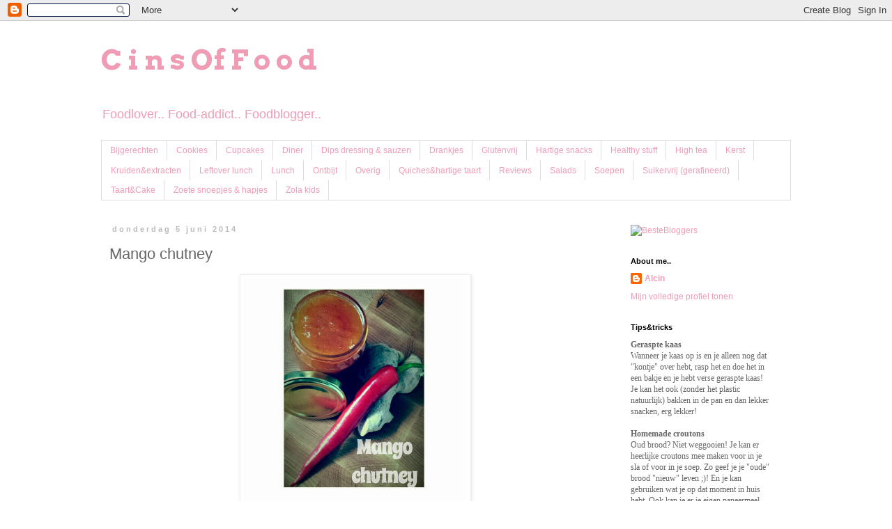

--- FILE ---
content_type: text/html; charset=UTF-8
request_url: http://cinsoffood.blogspot.com/2014/06/mango-chutney-een-lekkere-pittige-zoete.html
body_size: 11438
content:
<!DOCTYPE html>
<html class='v2' dir='ltr' lang='nl'>
<head>
<link href='https://www.blogger.com/static/v1/widgets/335934321-css_bundle_v2.css' rel='stylesheet' type='text/css'/>
<meta content='width=1100' name='viewport'/>
<meta content='text/html; charset=UTF-8' http-equiv='Content-Type'/>
<meta content='blogger' name='generator'/>
<link href='http://cinsoffood.blogspot.com/favicon.ico' rel='icon' type='image/x-icon'/>
<link href='http://cinsoffood.blogspot.com/2014/06/mango-chutney-een-lekkere-pittige-zoete.html' rel='canonical'/>
<link rel="alternate" type="application/atom+xml" title="          C i n s     Of     F o o d  - Atom" href="http://cinsoffood.blogspot.com/feeds/posts/default" />
<link rel="alternate" type="application/rss+xml" title="          C i n s     Of     F o o d  - RSS" href="http://cinsoffood.blogspot.com/feeds/posts/default?alt=rss" />
<link rel="service.post" type="application/atom+xml" title="          C i n s     Of     F o o d  - Atom" href="https://www.blogger.com/feeds/2784557689253058684/posts/default" />

<link rel="alternate" type="application/atom+xml" title="          C i n s     Of     F o o d  - Atom" href="http://cinsoffood.blogspot.com/feeds/2594763995349594968/comments/default" />
<!--Can't find substitution for tag [blog.ieCssRetrofitLinks]-->
<link href='https://blogger.googleusercontent.com/img/b/R29vZ2xl/AVvXsEhDR3Q-KtusIheQTbV31nsXo8uKnxCLRr5ULdd0uyxVoIt6X1zVT9PhE_Rt-T6N-FsSf1oGm7QDvbjiqHup9RBiZkva24rRmbsiUFM8GLb_PGOGu9P9GicdvCRbHScT30V2alZ2PL036FRD/s1600/title_IMG_2014_0604_213027_.jpg' rel='image_src'/>
<meta content='http://cinsoffood.blogspot.com/2014/06/mango-chutney-een-lekkere-pittige-zoete.html' property='og:url'/>
<meta content='Mango chutney' property='og:title'/>
<meta content='    Mango chutney   Een lekkere pittige, zoete soort jam! Heerlijk bij je nasi, bami, broodje bakkeljauw, op je broodje hamburger, maar ook ...' property='og:description'/>
<meta content='https://blogger.googleusercontent.com/img/b/R29vZ2xl/AVvXsEhDR3Q-KtusIheQTbV31nsXo8uKnxCLRr5ULdd0uyxVoIt6X1zVT9PhE_Rt-T6N-FsSf1oGm7QDvbjiqHup9RBiZkva24rRmbsiUFM8GLb_PGOGu9P9GicdvCRbHScT30V2alZ2PL036FRD/w1200-h630-p-k-no-nu/title_IMG_2014_0604_213027_.jpg' property='og:image'/>
<title>          C i n s     Of     F o o d : Mango chutney</title>
<style type='text/css'>@font-face{font-family:'Arvo';font-style:normal;font-weight:700;font-display:swap;src:url(//fonts.gstatic.com/s/arvo/v23/tDbM2oWUg0MKoZw1-LPK89D4hAA.woff2)format('woff2');unicode-range:U+0000-00FF,U+0131,U+0152-0153,U+02BB-02BC,U+02C6,U+02DA,U+02DC,U+0304,U+0308,U+0329,U+2000-206F,U+20AC,U+2122,U+2191,U+2193,U+2212,U+2215,U+FEFF,U+FFFD;}</style>
<style id='page-skin-1' type='text/css'><!--
/*
-----------------------------------------------
Blogger Template Style
Name:     Simple
Designer: Blogger
URL:      www.blogger.com
----------------------------------------------- */
/* Content
----------------------------------------------- */
body {
font: normal normal 12px 'Trebuchet MS', Trebuchet, Verdana, sans-serif;
color: #666666;
background: #ffffff none repeat scroll top left;
padding: 0 0 0 0;
}
html body .region-inner {
min-width: 0;
max-width: 100%;
width: auto;
}
h2 {
font-size: 22px;
}
a:link {
text-decoration:none;
color: #f09cb4;
}
a:visited {
text-decoration:none;
color: #888888;
}
a:hover {
text-decoration:underline;
color: #f09cb4;
}
.body-fauxcolumn-outer .fauxcolumn-inner {
background: transparent none repeat scroll top left;
_background-image: none;
}
.body-fauxcolumn-outer .cap-top {
position: absolute;
z-index: 1;
height: 400px;
width: 100%;
}
.body-fauxcolumn-outer .cap-top .cap-left {
width: 100%;
background: transparent none repeat-x scroll top left;
_background-image: none;
}
.content-outer {
-moz-box-shadow: 0 0 0 rgba(0, 0, 0, .15);
-webkit-box-shadow: 0 0 0 rgba(0, 0, 0, .15);
-goog-ms-box-shadow: 0 0 0 #333333;
box-shadow: 0 0 0 rgba(0, 0, 0, .15);
margin-bottom: 1px;
}
.content-inner {
padding: 10px 40px;
}
.content-inner {
background-color: #ffffff;
}
/* Header
----------------------------------------------- */
.header-outer {
background: transparent none repeat-x scroll 0 -400px;
_background-image: none;
}
.Header h1 {
font: normal bold 40px Arvo;
color: #f09cb4;
text-shadow: 0 0 0 rgba(0, 0, 0, .2);
}
.Header h1 a {
color: #f09cb4;
}
.Header .description {
font-size: 18px;
color: #f09cb4;
}
.header-inner .Header .titlewrapper {
padding: 22px 0;
}
.header-inner .Header .descriptionwrapper {
padding: 0 0;
}
/* Tabs
----------------------------------------------- */
.tabs-inner .section:first-child {
border-top: 0 solid #dddddd;
}
.tabs-inner .section:first-child ul {
margin-top: -1px;
border-top: 1px solid #dddddd;
border-left: 1px solid #dddddd;
border-right: 1px solid #dddddd;
}
.tabs-inner .widget ul {
background: transparent none repeat-x scroll 0 -800px;
_background-image: none;
border-bottom: 1px solid #dddddd;
margin-top: 0;
margin-left: -30px;
margin-right: -30px;
}
.tabs-inner .widget li a {
display: inline-block;
padding: .6em 1em;
font: normal normal 12px 'Trebuchet MS', Trebuchet, Verdana, sans-serif;
color: #f09cb4;
border-left: 1px solid #ffffff;
border-right: 1px solid #dddddd;
}
.tabs-inner .widget li:first-child a {
border-left: none;
}
.tabs-inner .widget li.selected a, .tabs-inner .widget li a:hover {
color: #000000;
background-color: #eeeeee;
text-decoration: none;
}
/* Columns
----------------------------------------------- */
.main-outer {
border-top: 0 solid transparent;
}
.fauxcolumn-left-outer .fauxcolumn-inner {
border-right: 1px solid transparent;
}
.fauxcolumn-right-outer .fauxcolumn-inner {
border-left: 1px solid transparent;
}
/* Headings
----------------------------------------------- */
div.widget > h2,
div.widget h2.title {
margin: 0 0 1em 0;
font: normal bold 11px 'Trebuchet MS',Trebuchet,Verdana,sans-serif;
color: #000000;
}
/* Widgets
----------------------------------------------- */
.widget .zippy {
color: #999999;
text-shadow: 2px 2px 1px rgba(0, 0, 0, .1);
}
.widget .popular-posts ul {
list-style: none;
}
/* Posts
----------------------------------------------- */
h2.date-header {
font: normal bold 11px Arial, Tahoma, Helvetica, FreeSans, sans-serif;
}
.date-header span {
background-color: transparent;
color: #bbbbbb;
padding: 0.4em;
letter-spacing: 3px;
margin: inherit;
}
.main-inner {
padding-top: 35px;
padding-bottom: 65px;
}
.main-inner .column-center-inner {
padding: 0 0;
}
.main-inner .column-center-inner .section {
margin: 0 1em;
}
.post {
margin: 0 0 45px 0;
}
h3.post-title, .comments h4 {
font: normal normal 22px 'Trebuchet MS',Trebuchet,Verdana,sans-serif;
margin: .75em 0 0;
}
.post-body {
font-size: 110%;
line-height: 1.4;
position: relative;
}
.post-body img, .post-body .tr-caption-container, .Profile img, .Image img,
.BlogList .item-thumbnail img {
padding: 2px;
background: #ffffff;
border: 1px solid #eeeeee;
-moz-box-shadow: 1px 1px 5px rgba(0, 0, 0, .1);
-webkit-box-shadow: 1px 1px 5px rgba(0, 0, 0, .1);
box-shadow: 1px 1px 5px rgba(0, 0, 0, .1);
}
.post-body img, .post-body .tr-caption-container {
padding: 5px;
}
.post-body .tr-caption-container {
color: #666666;
}
.post-body .tr-caption-container img {
padding: 0;
background: transparent;
border: none;
-moz-box-shadow: 0 0 0 rgba(0, 0, 0, .1);
-webkit-box-shadow: 0 0 0 rgba(0, 0, 0, .1);
box-shadow: 0 0 0 rgba(0, 0, 0, .1);
}
.post-header {
margin: 0 0 1.5em;
line-height: 1.6;
font-size: 90%;
}
.post-footer {
margin: 20px -2px 0;
padding: 5px 10px;
color: #666666;
background-color: #eeeeee;
border-bottom: 1px solid #eeeeee;
line-height: 1.6;
font-size: 90%;
}
#comments .comment-author {
padding-top: 1.5em;
border-top: 1px solid transparent;
background-position: 0 1.5em;
}
#comments .comment-author:first-child {
padding-top: 0;
border-top: none;
}
.avatar-image-container {
margin: .2em 0 0;
}
#comments .avatar-image-container img {
border: 1px solid #eeeeee;
}
/* Comments
----------------------------------------------- */
.comments .comments-content .icon.blog-author {
background-repeat: no-repeat;
background-image: url([data-uri]);
}
.comments .comments-content .loadmore a {
border-top: 1px solid #999999;
border-bottom: 1px solid #999999;
}
.comments .comment-thread.inline-thread {
background-color: #eeeeee;
}
.comments .continue {
border-top: 2px solid #999999;
}
/* Accents
---------------------------------------------- */
.section-columns td.columns-cell {
border-left: 1px solid transparent;
}
.blog-pager {
background: transparent url(//www.blogblog.com/1kt/simple/paging_dot.png) repeat-x scroll top center;
}
.blog-pager-older-link, .home-link,
.blog-pager-newer-link {
background-color: #ffffff;
padding: 5px;
}
.footer-outer {
border-top: 1px dashed #bbbbbb;
}
/* Mobile
----------------------------------------------- */
body.mobile  {
background-size: auto;
}
.mobile .body-fauxcolumn-outer {
background: transparent none repeat scroll top left;
}
.mobile .body-fauxcolumn-outer .cap-top {
background-size: 100% auto;
}
.mobile .content-outer {
-webkit-box-shadow: 0 0 3px rgba(0, 0, 0, .15);
box-shadow: 0 0 3px rgba(0, 0, 0, .15);
}
.mobile .tabs-inner .widget ul {
margin-left: 0;
margin-right: 0;
}
.mobile .post {
margin: 0;
}
.mobile .main-inner .column-center-inner .section {
margin: 0;
}
.mobile .date-header span {
padding: 0.1em 10px;
margin: 0 -10px;
}
.mobile h3.post-title {
margin: 0;
}
.mobile .blog-pager {
background: transparent none no-repeat scroll top center;
}
.mobile .footer-outer {
border-top: none;
}
.mobile .main-inner, .mobile .footer-inner {
background-color: #ffffff;
}
.mobile-index-contents {
color: #666666;
}
.mobile-link-button {
background-color: #f09cb4;
}
.mobile-link-button a:link, .mobile-link-button a:visited {
color: #ffffff;
}
.mobile .tabs-inner .section:first-child {
border-top: none;
}
.mobile .tabs-inner .PageList .widget-content {
background-color: #eeeeee;
color: #000000;
border-top: 1px solid #dddddd;
border-bottom: 1px solid #dddddd;
}
.mobile .tabs-inner .PageList .widget-content .pagelist-arrow {
border-left: 1px solid #dddddd;
}

--></style>
<style id='template-skin-1' type='text/css'><!--
body {
min-width: 1070px;
}
.content-outer, .content-fauxcolumn-outer, .region-inner {
min-width: 1070px;
max-width: 1070px;
_width: 1070px;
}
.main-inner .columns {
padding-left: 0px;
padding-right: 260px;
}
.main-inner .fauxcolumn-center-outer {
left: 0px;
right: 260px;
/* IE6 does not respect left and right together */
_width: expression(this.parentNode.offsetWidth -
parseInt("0px") -
parseInt("260px") + 'px');
}
.main-inner .fauxcolumn-left-outer {
width: 0px;
}
.main-inner .fauxcolumn-right-outer {
width: 260px;
}
.main-inner .column-left-outer {
width: 0px;
right: 100%;
margin-left: -0px;
}
.main-inner .column-right-outer {
width: 260px;
margin-right: -260px;
}
#layout {
min-width: 0;
}
#layout .content-outer {
min-width: 0;
width: 800px;
}
#layout .region-inner {
min-width: 0;
width: auto;
}
body#layout div.add_widget {
padding: 8px;
}
body#layout div.add_widget a {
margin-left: 32px;
}
--></style>
<link href='https://www.blogger.com/dyn-css/authorization.css?targetBlogID=2784557689253058684&amp;zx=4af6691b-2298-42eb-9823-9198b5add38f' media='none' onload='if(media!=&#39;all&#39;)media=&#39;all&#39;' rel='stylesheet'/><noscript><link href='https://www.blogger.com/dyn-css/authorization.css?targetBlogID=2784557689253058684&amp;zx=4af6691b-2298-42eb-9823-9198b5add38f' rel='stylesheet'/></noscript>
<meta name='google-adsense-platform-account' content='ca-host-pub-1556223355139109'/>
<meta name='google-adsense-platform-domain' content='blogspot.com'/>

</head>
<body class='loading variant-simplysimple'>
<div class='navbar section' id='navbar' name='Navbar'><div class='widget Navbar' data-version='1' id='Navbar1'><script type="text/javascript">
    function setAttributeOnload(object, attribute, val) {
      if(window.addEventListener) {
        window.addEventListener('load',
          function(){ object[attribute] = val; }, false);
      } else {
        window.attachEvent('onload', function(){ object[attribute] = val; });
      }
    }
  </script>
<div id="navbar-iframe-container"></div>
<script type="text/javascript" src="https://apis.google.com/js/platform.js"></script>
<script type="text/javascript">
      gapi.load("gapi.iframes:gapi.iframes.style.bubble", function() {
        if (gapi.iframes && gapi.iframes.getContext) {
          gapi.iframes.getContext().openChild({
              url: 'https://www.blogger.com/navbar/2784557689253058684?po\x3d2594763995349594968\x26origin\x3dhttp://cinsoffood.blogspot.com',
              where: document.getElementById("navbar-iframe-container"),
              id: "navbar-iframe"
          });
        }
      });
    </script><script type="text/javascript">
(function() {
var script = document.createElement('script');
script.type = 'text/javascript';
script.src = '//pagead2.googlesyndication.com/pagead/js/google_top_exp.js';
var head = document.getElementsByTagName('head')[0];
if (head) {
head.appendChild(script);
}})();
</script>
</div></div>
<div class='body-fauxcolumns'>
<div class='fauxcolumn-outer body-fauxcolumn-outer'>
<div class='cap-top'>
<div class='cap-left'></div>
<div class='cap-right'></div>
</div>
<div class='fauxborder-left'>
<div class='fauxborder-right'></div>
<div class='fauxcolumn-inner'>
</div>
</div>
<div class='cap-bottom'>
<div class='cap-left'></div>
<div class='cap-right'></div>
</div>
</div>
</div>
<div class='content'>
<div class='content-fauxcolumns'>
<div class='fauxcolumn-outer content-fauxcolumn-outer'>
<div class='cap-top'>
<div class='cap-left'></div>
<div class='cap-right'></div>
</div>
<div class='fauxborder-left'>
<div class='fauxborder-right'></div>
<div class='fauxcolumn-inner'>
</div>
</div>
<div class='cap-bottom'>
<div class='cap-left'></div>
<div class='cap-right'></div>
</div>
</div>
</div>
<div class='content-outer'>
<div class='content-cap-top cap-top'>
<div class='cap-left'></div>
<div class='cap-right'></div>
</div>
<div class='fauxborder-left content-fauxborder-left'>
<div class='fauxborder-right content-fauxborder-right'></div>
<div class='content-inner'>
<header>
<div class='header-outer'>
<div class='header-cap-top cap-top'>
<div class='cap-left'></div>
<div class='cap-right'></div>
</div>
<div class='fauxborder-left header-fauxborder-left'>
<div class='fauxborder-right header-fauxborder-right'></div>
<div class='region-inner header-inner'>
<div class='header section' id='header' name='Koptekst'><div class='widget Header' data-version='1' id='Header1'>
<div id='header-inner'>
<div class='titlewrapper'>
<h1 class='title'>
<a href='http://cinsoffood.blogspot.com/'>
          C i n s     Of     F o o d 
</a>
</h1>
</div>
<div class='descriptionwrapper'>
<p class='description'><span>Foodlover.. Food-addict.. Foodblogger..</span></p>
</div>
</div>
</div></div>
</div>
</div>
<div class='header-cap-bottom cap-bottom'>
<div class='cap-left'></div>
<div class='cap-right'></div>
</div>
</div>
</header>
<div class='tabs-outer'>
<div class='tabs-cap-top cap-top'>
<div class='cap-left'></div>
<div class='cap-right'></div>
</div>
<div class='fauxborder-left tabs-fauxborder-left'>
<div class='fauxborder-right tabs-fauxborder-right'></div>
<div class='region-inner tabs-inner'>
<div class='tabs section' id='crosscol' name='Alle kolommen'><div class='widget Label' data-version='1' id='Label1'>
<h2>Labels</h2>
<div class='widget-content list-label-widget-content'>
<ul>
<li>
<a dir='ltr' href='http://cinsoffood.blogspot.com/search/label/Bijgerechten'>Bijgerechten</a>
</li>
<li>
<a dir='ltr' href='http://cinsoffood.blogspot.com/search/label/Cookies'>Cookies</a>
</li>
<li>
<a dir='ltr' href='http://cinsoffood.blogspot.com/search/label/Cupcakes'>Cupcakes</a>
</li>
<li>
<a dir='ltr' href='http://cinsoffood.blogspot.com/search/label/Diner'>Diner</a>
</li>
<li>
<a dir='ltr' href='http://cinsoffood.blogspot.com/search/label/Dips%20dressing%20%26%20sauzen'>Dips dressing &amp; sauzen</a>
</li>
<li>
<a dir='ltr' href='http://cinsoffood.blogspot.com/search/label/Drankjes'>Drankjes</a>
</li>
<li>
<a dir='ltr' href='http://cinsoffood.blogspot.com/search/label/Glutenvrij'>Glutenvrij</a>
</li>
<li>
<a dir='ltr' href='http://cinsoffood.blogspot.com/search/label/Hartige%20snacks'>Hartige snacks</a>
</li>
<li>
<a dir='ltr' href='http://cinsoffood.blogspot.com/search/label/Healthy%20stuff'>Healthy stuff</a>
</li>
<li>
<a dir='ltr' href='http://cinsoffood.blogspot.com/search/label/High%20tea'>High tea</a>
</li>
<li>
<a dir='ltr' href='http://cinsoffood.blogspot.com/search/label/Kerst'>Kerst</a>
</li>
<li>
<a dir='ltr' href='http://cinsoffood.blogspot.com/search/label/Kruiden%26extracten'>Kruiden&amp;extracten</a>
</li>
<li>
<a dir='ltr' href='http://cinsoffood.blogspot.com/search/label/Leftover%20lunch'>Leftover lunch</a>
</li>
<li>
<a dir='ltr' href='http://cinsoffood.blogspot.com/search/label/Lunch'>Lunch</a>
</li>
<li>
<a dir='ltr' href='http://cinsoffood.blogspot.com/search/label/Ontbijt'>Ontbijt</a>
</li>
<li>
<a dir='ltr' href='http://cinsoffood.blogspot.com/search/label/Overig'>Overig</a>
</li>
<li>
<a dir='ltr' href='http://cinsoffood.blogspot.com/search/label/Quiches%26hartige%20taart'>Quiches&amp;hartige taart</a>
</li>
<li>
<a dir='ltr' href='http://cinsoffood.blogspot.com/search/label/Reviews'>Reviews</a>
</li>
<li>
<a dir='ltr' href='http://cinsoffood.blogspot.com/search/label/Salads'>Salads</a>
</li>
<li>
<a dir='ltr' href='http://cinsoffood.blogspot.com/search/label/Soepen'>Soepen</a>
</li>
<li>
<a dir='ltr' href='http://cinsoffood.blogspot.com/search/label/Suikervrij%20%28gerafineerd%29'>Suikervrij (gerafineerd)</a>
</li>
<li>
<a dir='ltr' href='http://cinsoffood.blogspot.com/search/label/Taart%26Cake'>Taart&amp;Cake</a>
</li>
<li>
<a dir='ltr' href='http://cinsoffood.blogspot.com/search/label/Zoete%20snoepjes%20%26%20hapjes'>Zoete snoepjes &amp; hapjes</a>
</li>
<li>
<a dir='ltr' href='http://cinsoffood.blogspot.com/search/label/Zola%20kids'>Zola kids</a>
</li>
</ul>
<div class='clear'></div>
</div>
</div></div>
<div class='tabs no-items section' id='crosscol-overflow' name='Cross-Column 2'></div>
</div>
</div>
<div class='tabs-cap-bottom cap-bottom'>
<div class='cap-left'></div>
<div class='cap-right'></div>
</div>
</div>
<div class='main-outer'>
<div class='main-cap-top cap-top'>
<div class='cap-left'></div>
<div class='cap-right'></div>
</div>
<div class='fauxborder-left main-fauxborder-left'>
<div class='fauxborder-right main-fauxborder-right'></div>
<div class='region-inner main-inner'>
<div class='columns fauxcolumns'>
<div class='fauxcolumn-outer fauxcolumn-center-outer'>
<div class='cap-top'>
<div class='cap-left'></div>
<div class='cap-right'></div>
</div>
<div class='fauxborder-left'>
<div class='fauxborder-right'></div>
<div class='fauxcolumn-inner'>
</div>
</div>
<div class='cap-bottom'>
<div class='cap-left'></div>
<div class='cap-right'></div>
</div>
</div>
<div class='fauxcolumn-outer fauxcolumn-left-outer'>
<div class='cap-top'>
<div class='cap-left'></div>
<div class='cap-right'></div>
</div>
<div class='fauxborder-left'>
<div class='fauxborder-right'></div>
<div class='fauxcolumn-inner'>
</div>
</div>
<div class='cap-bottom'>
<div class='cap-left'></div>
<div class='cap-right'></div>
</div>
</div>
<div class='fauxcolumn-outer fauxcolumn-right-outer'>
<div class='cap-top'>
<div class='cap-left'></div>
<div class='cap-right'></div>
</div>
<div class='fauxborder-left'>
<div class='fauxborder-right'></div>
<div class='fauxcolumn-inner'>
</div>
</div>
<div class='cap-bottom'>
<div class='cap-left'></div>
<div class='cap-right'></div>
</div>
</div>
<!-- corrects IE6 width calculation -->
<div class='columns-inner'>
<div class='column-center-outer'>
<div class='column-center-inner'>
<div class='main section' id='main' name='Algemeen'><div class='widget Blog' data-version='1' id='Blog1'>
<div class='blog-posts hfeed'>

          <div class="date-outer">
        
<h2 class='date-header'><span>donderdag 5 juni 2014</span></h2>

          <div class="date-posts">
        
<div class='post-outer'>
<div class='post hentry uncustomized-post-template' itemprop='blogPost' itemscope='itemscope' itemtype='http://schema.org/BlogPosting'>
<meta content='https://blogger.googleusercontent.com/img/b/R29vZ2xl/AVvXsEhDR3Q-KtusIheQTbV31nsXo8uKnxCLRr5ULdd0uyxVoIt6X1zVT9PhE_Rt-T6N-FsSf1oGm7QDvbjiqHup9RBiZkva24rRmbsiUFM8GLb_PGOGu9P9GicdvCRbHScT30V2alZ2PL036FRD/s1600/title_IMG_2014_0604_213027_.jpg' itemprop='image_url'/>
<meta content='2784557689253058684' itemprop='blogId'/>
<meta content='2594763995349594968' itemprop='postId'/>
<a name='2594763995349594968'></a>
<h3 class='post-title entry-title' itemprop='name'>
Mango chutney
</h3>
<div class='post-header'>
<div class='post-header-line-1'></div>
</div>
<div class='post-body entry-content' id='post-body-2594763995349594968' itemprop='description articleBody'>
<table align="center" cellpadding="0" cellspacing="0" class="tr-caption-container" style="margin-left: auto; margin-right: auto; text-align: center;"><tbody>
<tr><td style="text-align: center;"><a href="https://blogger.googleusercontent.com/img/b/R29vZ2xl/AVvXsEhDR3Q-KtusIheQTbV31nsXo8uKnxCLRr5ULdd0uyxVoIt6X1zVT9PhE_Rt-T6N-FsSf1oGm7QDvbjiqHup9RBiZkva24rRmbsiUFM8GLb_PGOGu9P9GicdvCRbHScT30V2alZ2PL036FRD/s1600/title_IMG_2014_0604_213027_.jpg" imageanchor="1" style="margin-left: auto; margin-right: auto;"><span style="font-family: Verdana, sans-serif;"><img border="0" height="320" src="https://blogger.googleusercontent.com/img/b/R29vZ2xl/AVvXsEhDR3Q-KtusIheQTbV31nsXo8uKnxCLRr5ULdd0uyxVoIt6X1zVT9PhE_Rt-T6N-FsSf1oGm7QDvbjiqHup9RBiZkva24rRmbsiUFM8GLb_PGOGu9P9GicdvCRbHScT30V2alZ2PL036FRD/s1600/title_IMG_2014_0604_213027_.jpg" width="320" /></span></a></td></tr>
<tr><td class="tr-caption" style="text-align: center;"><span style="font-family: Verdana, sans-serif;"></span><br /></td></tr>
</tbody></table>
<span style="font-family: Verdana, sans-serif; line-height: normal;">Mango chutney</span><br />
<span style="font-family: Verdana, sans-serif; line-height: normal;"><br /></span>
<span style="font-family: Verdana, sans-serif; line-height: normal;">Een lekkere pittige, zoete soort jam! Heerlijk bij je nasi, bami, broodje bakkeljauw, op je broodje hamburger, maar ook op je boterham of cracker met bijvoorbeeld cottage cheese of kipfilet!&nbsp;</span><br />
<a name="more"></a><span style="font-family: Verdana, sans-serif;"></span><br />
<span style="font-family: Verdana, sans-serif; line-height: normal;"><br /></span>
<span style="font-family: Verdana, sans-serif; line-height: normal;">Benodigdheden:</span><br />
<span style="font-family: Verdana, sans-serif; line-height: normal;">1 mango</span><br />
<span style="font-family: Verdana, sans-serif; line-height: normal;">1 ui</span><br />
<span style="font-family: Verdana, sans-serif; line-height: normal;">1 teentje knoflook</span><br />
<span style="font-family: Verdana, sans-serif; line-height: normal;">3 el olijfolie</span><br />
<span style="font-family: Verdana, sans-serif; line-height: normal;">1 rode peper</span><br />
<span style="font-family: Verdana, sans-serif; line-height: normal;">2 cm gember</span><br />
<span style="font-family: Verdana, sans-serif; line-height: normal;">1 kruidnagel</span><br />
<span style="font-family: Verdana, sans-serif; line-height: normal;">150 gr suiker</span><br />
<span style="font-family: Verdana, sans-serif; line-height: normal;">1 mespunt cayennepeper</span><br />
<span style="font-family: Verdana, sans-serif; line-height: normal;">1 el citroensap</span><br />
<span style="font-family: Verdana, sans-serif; line-height: normal;"><br /></span>
<span style="font-family: Verdana, sans-serif; line-height: normal;">Bereidingswijze:</span><br />
<span style="font-family: Verdana, sans-serif; line-height: normal;">Schil de mango en snijd in stukken. Pel en snipper de ui. Pel en snijd de knoflook fijn. Verhit olie in een pan en fruit de mango, &nbsp;knoflook en de ui.&nbsp;</span><br />
<span style="font-family: Verdana, sans-serif; line-height: normal;">Snijd de peper in stukjes. Schil de gember en snijd fijn. Voeg de peper en gember toe aan de mango en laat circa 30 min. op laag vuur koken. Mix dan met een staafmixer tot een glad geheel. Als je van stukjes houdt, mix je het niet of even kort.</span><br />
<span style="font-family: Verdana, sans-serif; line-height: normal;">Voeg de kruidnagel toe en de suiker en laat nog 10 min. mee koken. Breng het op smaak met cayennepeper en citroensap en laat nog plus minus 10 minuten inkoken tot jam dikte. Schenk de chutney in een schone pot, dek af met plastic folie en sluit de deksel. Laat afkoelen en bewaar in de koelkast. Enjoy!</span>
<div style='clear: both;'></div>
</div>
<div class='post-footer'>
<div class='post-footer-line post-footer-line-1'>
<span class='post-author vcard'>
</span>
<span class='post-timestamp'>
</span>
<span class='post-comment-link'>
</span>
<span class='post-icons'>
<span class='item-control blog-admin pid-338911328'>
<a href='https://www.blogger.com/post-edit.g?blogID=2784557689253058684&postID=2594763995349594968&from=pencil' title='Post bewerken'>
<img alt='' class='icon-action' height='18' src='https://resources.blogblog.com/img/icon18_edit_allbkg.gif' width='18'/>
</a>
</span>
</span>
<div class='post-share-buttons goog-inline-block'>
<a class='goog-inline-block share-button sb-email' href='https://www.blogger.com/share-post.g?blogID=2784557689253058684&postID=2594763995349594968&target=email' target='_blank' title='Dit e-mailen
'><span class='share-button-link-text'>Dit e-mailen
</span></a><a class='goog-inline-block share-button sb-blog' href='https://www.blogger.com/share-post.g?blogID=2784557689253058684&postID=2594763995349594968&target=blog' onclick='window.open(this.href, "_blank", "height=270,width=475"); return false;' target='_blank' title='Dit bloggen!'><span class='share-button-link-text'>Dit bloggen!</span></a><a class='goog-inline-block share-button sb-twitter' href='https://www.blogger.com/share-post.g?blogID=2784557689253058684&postID=2594763995349594968&target=twitter' target='_blank' title='Delen via X'><span class='share-button-link-text'>Delen via X</span></a><a class='goog-inline-block share-button sb-facebook' href='https://www.blogger.com/share-post.g?blogID=2784557689253058684&postID=2594763995349594968&target=facebook' onclick='window.open(this.href, "_blank", "height=430,width=640"); return false;' target='_blank' title='Delen op Facebook'><span class='share-button-link-text'>Delen op Facebook</span></a><a class='goog-inline-block share-button sb-pinterest' href='https://www.blogger.com/share-post.g?blogID=2784557689253058684&postID=2594763995349594968&target=pinterest' target='_blank' title='Delen op Pinterest'><span class='share-button-link-text'>Delen op Pinterest</span></a>
</div>
</div>
<div class='post-footer-line post-footer-line-2'>
<span class='post-labels'>
</span>
</div>
<div class='post-footer-line post-footer-line-3'>
<span class='post-location'>
</span>
</div>
</div>
</div>
<div class='comments' id='comments'>
<a name='comments'></a>
<h4>Geen opmerkingen:</h4>
<div id='Blog1_comments-block-wrapper'>
<dl class='avatar-comment-indent' id='comments-block'>
</dl>
</div>
<p class='comment-footer'>
<div class='comment-form'>
<a name='comment-form'></a>
<h4 id='comment-post-message'>Een reactie posten</h4>
<p>
</p>
<a href='https://www.blogger.com/comment/frame/2784557689253058684?po=2594763995349594968&hl=nl&saa=85391&origin=http://cinsoffood.blogspot.com' id='comment-editor-src'></a>
<iframe allowtransparency='true' class='blogger-iframe-colorize blogger-comment-from-post' frameborder='0' height='410px' id='comment-editor' name='comment-editor' src='' width='100%'></iframe>
<script src='https://www.blogger.com/static/v1/jsbin/2830521187-comment_from_post_iframe.js' type='text/javascript'></script>
<script type='text/javascript'>
      BLOG_CMT_createIframe('https://www.blogger.com/rpc_relay.html');
    </script>
</div>
</p>
</div>
</div>

        </div></div>
      
</div>
<div class='blog-pager' id='blog-pager'>
<span id='blog-pager-newer-link'>
<a class='blog-pager-newer-link' href='http://cinsoffood.blogspot.com/2014/06/kokos-frambozenblokjes.html' id='Blog1_blog-pager-newer-link' title='Nieuwere post'>Nieuwere post</a>
</span>
<span id='blog-pager-older-link'>
<a class='blog-pager-older-link' href='http://cinsoffood.blogspot.com/2014/06/chocolate-cake-and-chocolate-glaze.html' id='Blog1_blog-pager-older-link' title='Oudere post'>Oudere post</a>
</span>
<a class='home-link' href='http://cinsoffood.blogspot.com/'>Homepage</a>
</div>
<div class='clear'></div>
<div class='post-feeds'>
<div class='feed-links'>
Abonneren op:
<a class='feed-link' href='http://cinsoffood.blogspot.com/feeds/2594763995349594968/comments/default' target='_blank' type='application/atom+xml'>Reacties posten (Atom)</a>
</div>
</div>
</div></div>
</div>
</div>
<div class='column-left-outer'>
<div class='column-left-inner'>
<aside>
</aside>
</div>
</div>
<div class='column-right-outer'>
<div class='column-right-inner'>
<aside>
<div class='sidebar section' id='sidebar-right-1'><div class='widget HTML' data-version='1' id='HTML1'>
<div class='widget-content'>
<div style="display: block;"><a href="http://www.bestebloggers.nl/" class="a03c18c71aa3a3" target="_blank"><img src="http://www.bestebloggers.nl/images/widget4.png" alt="BesteBloggers"/></a></div>
</div>
<div class='clear'></div>
</div><div class='widget Profile' data-version='1' id='Profile1'>
<h2>About me..</h2>
<div class='widget-content'>
<dl class='profile-datablock'>
<dt class='profile-data'>
<a class='profile-name-link g-profile' href='https://www.blogger.com/profile/18099322218213789547' rel='author' style='background-image: url(//www.blogger.com/img/logo-16.png);'>
Alcin
</a>
</dt>
</dl>
<a class='profile-link' href='https://www.blogger.com/profile/18099322218213789547' rel='author'>Mijn volledige profiel tonen</a>
<div class='clear'></div>
</div>
</div><div class='widget Text' data-version='1' id='Text4'>
<h2 class='title'>Tips&amp;tricks</h2>
<div class='widget-content'>
<div style="font-weight: normal;"><span style="font-family:&quot;;"><b>Geraspte kaas </b></span></div><div style="font-weight: normal;"><span style="font-family:&quot;;">Wanneer je kaas op is en je alleen nog dat "kontje" over hebt, rasp het en doe het in een bakje en je hebt verse geraspte kaas! Je kan het ook (zonder het plastic natuurlijk) bakken in de pan en dan lekker snacken, erg lekker!</span></div><div style="font-weight: normal;"><span style="font-family:&quot;;"><br /></span></div><div><span style="font-family:&quot;;"><b>Homemade croutons </b></span></div><div style="font-weight: normal;"><span style="font-family:&quot;;">Oud brood? Niet weggooien! Je kan er heerlijke croutons mee maken voor in je sla of voor in je soep. Zo geef je je "oude" brood "nieuw" leven ;)! En je kan gebruiken wat je op dat moment in huis hebt. Ook kan je er je eigen paneermeel mee maken: rooster je brood (in de oven, in een pan of in en broodrooster), gooi het in je keukenmachine, zet hem aan en tadaa... je hebt je eigen paneermeel.</span></div><div style="font-weight: normal;"><span style="font-family:&quot;;"><br /></span></div><div><span style="font-family:&quot;;"><b>Te veel fruit?</b></span></div><div style="font-weight: normal;"><span style="font-family:&quot;;">Ik heb het vaak dat als ik fruit koop dat ik te veel koop. Vooral als ik op de markt mijn fruit haal, want het is én goedkoop én ze hebben vaak leuke aanbiedingen. Twee bakjes aardbeien voor maar 1 euro meer voor het tweede bakje of rode bessen voor de helft goedkoper als in de supermarkt enzovoort. Met als gevolg een overvolle fruitschaal, waar helaas sommig fruit sneller rijp is dan dat je het opeet. Mijn tip hiervoor is: </span><span style="font-family:&quot;;">vries je fruit in en maak er later heerlijke smoothies van! Klinkt heel simpel en misschien doet half Nederland dat al, maar ik had hier nooit zo over nagedacht. Dus bij deze voor de andere helft van Nederland die er ook niet over had nagedacht ;)! En het leuke hiervan is dat je je pakketjes al in kan delen. Vul bijvoorbeeld een plastic zakje met een halve banaan, wat frambozen en mango of peer, kiwi, banaan en aardbeien. Zo heb je gelijk alles bij elkaar en je hoeft het alleen te ontdooien (ook lekker om het een beetje bevroren te laten), wat yoghurt erbij en wat water of vers sinaasappelsap, in de blender en klaar! Enjoy!</span></div><div style="font-weight: normal;"><span style="font-family:&quot;;"><br /></span></div><div><span style="font-family:&quot;;"><b>Koekjes fijnmalen</b></span></div><div style="font-weight: normal;"><span style="font-family:&quot;;">Wanneer er in een recept staat dat je koekjes moet fijnmalen en je thuis geen keukenmachine hebt (wat wel heeel erg handig is ;) ), kun je met een deegroller de koekjes eerst een beetje fijn slaan en daarna "fijn" rollen tot kruimels. Et voilá... fijngemalen koekjes zonder keukenmachine.</span></div><div style="font-weight: normal;"><span style="font-family:&quot;;"><br /></span></div><div><span style="font-family:&quot;;"><b>Lees</b></span></div><div style="font-weight: normal;"><span style="font-family:&quot;;">Lees eerst het hele recept door voordat je begint met koken of bakken. Zo weet je zeker of je alle benodigdheden in huis hebt en dat je alles snapt. Het zou zonde zijn als je er halverwege achterkomt dat je iets niet hebt of iets niet snapt ;). Geloof mij maar dat ik deze fout nog steeds maak. Gelukkig kan ik wel een beetje koken dus komt er altijd wel iets goeds uit hahaha.</span></div><div style="font-weight: normal;"><span style="font-family:&quot;;"><br /></span></div><div><span style="font-family:&quot;;"><b>Spuitzak vullen</b></span></div><div style="font-weight: normal;"><span style="font-family:&quot;;">Wanneer je een spuitzak vult, zet/leg hem in een maatbeker en vouw de spuitzak om de rand heen. Zo heb je je handen vrij om je mix, botercrème of whatever in de spuitzak te scheppen.</span></div><div style="font-weight: normal;"><span style="font-family:&quot;;"><br /></span></div><div style="font-weight: normal;"><span style="font-family:&quot;;"><br /></span></div><div style="font-family: Georgia, serif; font-size: 100%; font-style: normal; font-variant: normal; font-weight: normal; line-height: normal;"><br /></div>
</div>
<div class='clear'></div>
</div><div class='widget Text' data-version='1' id='Text1'>
<h2 class='title'>Go follow!</h2>
<div class='widget-content'>
Volg mij ook op instagram: @cins_of_food en op facebook: Cins of Food;  kan je mijn pagina liken! Feel free to follow and enjoy!
</div>
<div class='clear'></div>
</div><div class='widget Translate' data-version='1' id='Translate1'>
<h2 class='title'>Translate</h2>
<div id='google_translate_element'></div>
<script>
    function googleTranslateElementInit() {
      new google.translate.TranslateElement({
        pageLanguage: 'nl',
        autoDisplay: 'true',
        layout: google.translate.TranslateElement.InlineLayout.VERTICAL
      }, 'google_translate_element');
    }
  </script>
<script src='//translate.google.com/translate_a/element.js?cb=googleTranslateElementInit'></script>
<div class='clear'></div>
</div></div>
</aside>
</div>
</div>
</div>
<div style='clear: both'></div>
<!-- columns -->
</div>
<!-- main -->
</div>
</div>
<div class='main-cap-bottom cap-bottom'>
<div class='cap-left'></div>
<div class='cap-right'></div>
</div>
</div>
<footer>
<div class='footer-outer'>
<div class='footer-cap-top cap-top'>
<div class='cap-left'></div>
<div class='cap-right'></div>
</div>
<div class='fauxborder-left footer-fauxborder-left'>
<div class='fauxborder-right footer-fauxborder-right'></div>
<div class='region-inner footer-inner'>
<div class='foot section' id='footer-1'><div class='widget Text' data-version='1' id='Text3'>
<h2 class='title'>Inspiratie</h2>
<div class='widget-content'>
Een recept is een leidraad voor je eigen inspiratie.
</div>
<div class='clear'></div>
</div><div class='widget Text' data-version='1' id='Text2'>
<h2 class='title'>Food!</h2>
<div class='widget-content'>
Food is happiness..<div>Food is joy..</div><div>Food is necessary. </div>
</div>
<div class='clear'></div>
</div></div>
<table border='0' cellpadding='0' cellspacing='0' class='section-columns columns-2'>
<tbody>
<tr>
<td class='first columns-cell'>
<div class='foot no-items section' id='footer-2-1'></div>
</td>
<td class='columns-cell'>
<div class='foot no-items section' id='footer-2-2'></div>
</td>
</tr>
</tbody>
</table>
<!-- outside of the include in order to lock Attribution widget -->
<div class='foot section' id='footer-3' name='Voettekst'><div class='widget Attribution' data-version='1' id='Attribution1'>
<div class='widget-content' style='text-align: center;'>
Thema Eenvoudig. Mogelijk gemaakt door <a href='https://www.blogger.com' target='_blank'>Blogger</a>.
</div>
<div class='clear'></div>
</div></div>
</div>
</div>
<div class='footer-cap-bottom cap-bottom'>
<div class='cap-left'></div>
<div class='cap-right'></div>
</div>
</div>
</footer>
<!-- content -->
</div>
</div>
<div class='content-cap-bottom cap-bottom'>
<div class='cap-left'></div>
<div class='cap-right'></div>
</div>
</div>
</div>
<script type='text/javascript'>
    window.setTimeout(function() {
        document.body.className = document.body.className.replace('loading', '');
      }, 10);
  </script>

<script type="text/javascript" src="https://www.blogger.com/static/v1/widgets/2028843038-widgets.js"></script>
<script type='text/javascript'>
window['__wavt'] = 'AOuZoY6-u3khwD8QUPW1HJAzbpLlfCLp0w:1769015099139';_WidgetManager._Init('//www.blogger.com/rearrange?blogID\x3d2784557689253058684','//cinsoffood.blogspot.com/2014/06/mango-chutney-een-lekkere-pittige-zoete.html','2784557689253058684');
_WidgetManager._SetDataContext([{'name': 'blog', 'data': {'blogId': '2784557689253058684', 'title': '          C i n s     Of     F o o d ', 'url': 'http://cinsoffood.blogspot.com/2014/06/mango-chutney-een-lekkere-pittige-zoete.html', 'canonicalUrl': 'http://cinsoffood.blogspot.com/2014/06/mango-chutney-een-lekkere-pittige-zoete.html', 'homepageUrl': 'http://cinsoffood.blogspot.com/', 'searchUrl': 'http://cinsoffood.blogspot.com/search', 'canonicalHomepageUrl': 'http://cinsoffood.blogspot.com/', 'blogspotFaviconUrl': 'http://cinsoffood.blogspot.com/favicon.ico', 'bloggerUrl': 'https://www.blogger.com', 'hasCustomDomain': false, 'httpsEnabled': true, 'enabledCommentProfileImages': true, 'gPlusViewType': 'FILTERED_POSTMOD', 'adultContent': false, 'analyticsAccountNumber': '', 'encoding': 'UTF-8', 'locale': 'nl', 'localeUnderscoreDelimited': 'nl', 'languageDirection': 'ltr', 'isPrivate': false, 'isMobile': false, 'isMobileRequest': false, 'mobileClass': '', 'isPrivateBlog': false, 'isDynamicViewsAvailable': true, 'feedLinks': '\x3clink rel\x3d\x22alternate\x22 type\x3d\x22application/atom+xml\x22 title\x3d\x22          C i n s     Of     F o o d  - Atom\x22 href\x3d\x22http://cinsoffood.blogspot.com/feeds/posts/default\x22 /\x3e\n\x3clink rel\x3d\x22alternate\x22 type\x3d\x22application/rss+xml\x22 title\x3d\x22          C i n s     Of     F o o d  - RSS\x22 href\x3d\x22http://cinsoffood.blogspot.com/feeds/posts/default?alt\x3drss\x22 /\x3e\n\x3clink rel\x3d\x22service.post\x22 type\x3d\x22application/atom+xml\x22 title\x3d\x22          C i n s     Of     F o o d  - Atom\x22 href\x3d\x22https://www.blogger.com/feeds/2784557689253058684/posts/default\x22 /\x3e\n\n\x3clink rel\x3d\x22alternate\x22 type\x3d\x22application/atom+xml\x22 title\x3d\x22          C i n s     Of     F o o d  - Atom\x22 href\x3d\x22http://cinsoffood.blogspot.com/feeds/2594763995349594968/comments/default\x22 /\x3e\n', 'meTag': '', 'adsenseHostId': 'ca-host-pub-1556223355139109', 'adsenseHasAds': false, 'adsenseAutoAds': false, 'boqCommentIframeForm': true, 'loginRedirectParam': '', 'view': '', 'dynamicViewsCommentsSrc': '//www.blogblog.com/dynamicviews/4224c15c4e7c9321/js/comments.js', 'dynamicViewsScriptSrc': '//www.blogblog.com/dynamicviews/6e0d22adcfa5abea', 'plusOneApiSrc': 'https://apis.google.com/js/platform.js', 'disableGComments': true, 'interstitialAccepted': false, 'sharing': {'platforms': [{'name': 'Link ophalen', 'key': 'link', 'shareMessage': 'Link ophalen', 'target': ''}, {'name': 'Facebook', 'key': 'facebook', 'shareMessage': 'Delen op Facebook', 'target': 'facebook'}, {'name': 'Dit bloggen!', 'key': 'blogThis', 'shareMessage': 'Dit bloggen!', 'target': 'blog'}, {'name': 'X', 'key': 'twitter', 'shareMessage': 'Delen op X', 'target': 'twitter'}, {'name': 'Pinterest', 'key': 'pinterest', 'shareMessage': 'Delen op Pinterest', 'target': 'pinterest'}, {'name': 'E-mail', 'key': 'email', 'shareMessage': 'E-mail', 'target': 'email'}], 'disableGooglePlus': true, 'googlePlusShareButtonWidth': 0, 'googlePlusBootstrap': '\x3cscript type\x3d\x22text/javascript\x22\x3ewindow.___gcfg \x3d {\x27lang\x27: \x27nl\x27};\x3c/script\x3e'}, 'hasCustomJumpLinkMessage': false, 'jumpLinkMessage': 'Meer lezen', 'pageType': 'item', 'postId': '2594763995349594968', 'postImageThumbnailUrl': 'https://blogger.googleusercontent.com/img/b/R29vZ2xl/AVvXsEhDR3Q-KtusIheQTbV31nsXo8uKnxCLRr5ULdd0uyxVoIt6X1zVT9PhE_Rt-T6N-FsSf1oGm7QDvbjiqHup9RBiZkva24rRmbsiUFM8GLb_PGOGu9P9GicdvCRbHScT30V2alZ2PL036FRD/s72-c/title_IMG_2014_0604_213027_.jpg', 'postImageUrl': 'https://blogger.googleusercontent.com/img/b/R29vZ2xl/AVvXsEhDR3Q-KtusIheQTbV31nsXo8uKnxCLRr5ULdd0uyxVoIt6X1zVT9PhE_Rt-T6N-FsSf1oGm7QDvbjiqHup9RBiZkva24rRmbsiUFM8GLb_PGOGu9P9GicdvCRbHScT30V2alZ2PL036FRD/s1600/title_IMG_2014_0604_213027_.jpg', 'pageName': 'Mango chutney', 'pageTitle': '          C i n s     Of     F o o d : Mango chutney'}}, {'name': 'features', 'data': {}}, {'name': 'messages', 'data': {'edit': 'Bewerken', 'linkCopiedToClipboard': 'Link naar klembord gekopieerd', 'ok': 'OK', 'postLink': 'Postlink'}}, {'name': 'template', 'data': {'name': 'Simple', 'localizedName': 'Eenvoudig', 'isResponsive': false, 'isAlternateRendering': false, 'isCustom': false, 'variant': 'simplysimple', 'variantId': 'simplysimple'}}, {'name': 'view', 'data': {'classic': {'name': 'classic', 'url': '?view\x3dclassic'}, 'flipcard': {'name': 'flipcard', 'url': '?view\x3dflipcard'}, 'magazine': {'name': 'magazine', 'url': '?view\x3dmagazine'}, 'mosaic': {'name': 'mosaic', 'url': '?view\x3dmosaic'}, 'sidebar': {'name': 'sidebar', 'url': '?view\x3dsidebar'}, 'snapshot': {'name': 'snapshot', 'url': '?view\x3dsnapshot'}, 'timeslide': {'name': 'timeslide', 'url': '?view\x3dtimeslide'}, 'isMobile': false, 'title': 'Mango chutney', 'description': '    Mango chutney   Een lekkere pittige, zoete soort jam! Heerlijk bij je nasi, bami, broodje bakkeljauw, op je broodje hamburger, maar ook ...', 'featuredImage': 'https://blogger.googleusercontent.com/img/b/R29vZ2xl/AVvXsEhDR3Q-KtusIheQTbV31nsXo8uKnxCLRr5ULdd0uyxVoIt6X1zVT9PhE_Rt-T6N-FsSf1oGm7QDvbjiqHup9RBiZkva24rRmbsiUFM8GLb_PGOGu9P9GicdvCRbHScT30V2alZ2PL036FRD/s1600/title_IMG_2014_0604_213027_.jpg', 'url': 'http://cinsoffood.blogspot.com/2014/06/mango-chutney-een-lekkere-pittige-zoete.html', 'type': 'item', 'isSingleItem': true, 'isMultipleItems': false, 'isError': false, 'isPage': false, 'isPost': true, 'isHomepage': false, 'isArchive': false, 'isLabelSearch': false, 'postId': 2594763995349594968}}]);
_WidgetManager._RegisterWidget('_NavbarView', new _WidgetInfo('Navbar1', 'navbar', document.getElementById('Navbar1'), {}, 'displayModeFull'));
_WidgetManager._RegisterWidget('_HeaderView', new _WidgetInfo('Header1', 'header', document.getElementById('Header1'), {}, 'displayModeFull'));
_WidgetManager._RegisterWidget('_LabelView', new _WidgetInfo('Label1', 'crosscol', document.getElementById('Label1'), {}, 'displayModeFull'));
_WidgetManager._RegisterWidget('_BlogView', new _WidgetInfo('Blog1', 'main', document.getElementById('Blog1'), {'cmtInteractionsEnabled': false, 'lightboxEnabled': true, 'lightboxModuleUrl': 'https://www.blogger.com/static/v1/jsbin/287089017-lbx__nl.js', 'lightboxCssUrl': 'https://www.blogger.com/static/v1/v-css/828616780-lightbox_bundle.css'}, 'displayModeFull'));
_WidgetManager._RegisterWidget('_HTMLView', new _WidgetInfo('HTML1', 'sidebar-right-1', document.getElementById('HTML1'), {}, 'displayModeFull'));
_WidgetManager._RegisterWidget('_ProfileView', new _WidgetInfo('Profile1', 'sidebar-right-1', document.getElementById('Profile1'), {}, 'displayModeFull'));
_WidgetManager._RegisterWidget('_TextView', new _WidgetInfo('Text4', 'sidebar-right-1', document.getElementById('Text4'), {}, 'displayModeFull'));
_WidgetManager._RegisterWidget('_TextView', new _WidgetInfo('Text1', 'sidebar-right-1', document.getElementById('Text1'), {}, 'displayModeFull'));
_WidgetManager._RegisterWidget('_TranslateView', new _WidgetInfo('Translate1', 'sidebar-right-1', document.getElementById('Translate1'), {}, 'displayModeFull'));
_WidgetManager._RegisterWidget('_TextView', new _WidgetInfo('Text3', 'footer-1', document.getElementById('Text3'), {}, 'displayModeFull'));
_WidgetManager._RegisterWidget('_TextView', new _WidgetInfo('Text2', 'footer-1', document.getElementById('Text2'), {}, 'displayModeFull'));
_WidgetManager._RegisterWidget('_AttributionView', new _WidgetInfo('Attribution1', 'footer-3', document.getElementById('Attribution1'), {}, 'displayModeFull'));
</script>
</body>
</html>